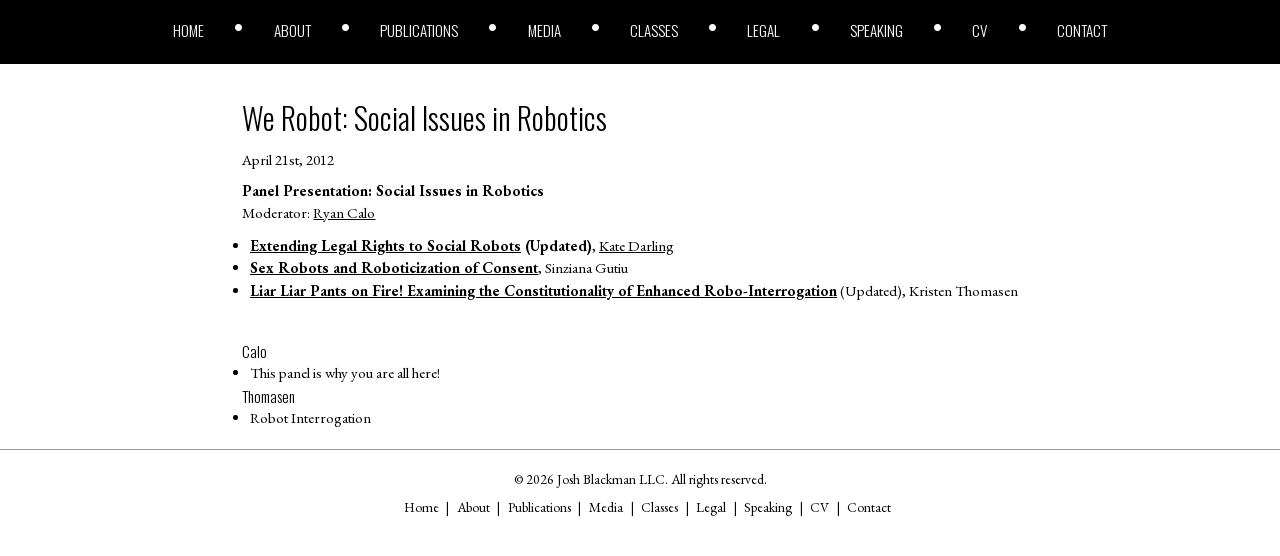

--- FILE ---
content_type: text/html; charset=UTF-8
request_url: https://joshblackman.com/blog/2012/04/21/we-robot-social-issues-in-robotics/
body_size: 3056
content:
<!DOCTYPE html>
<html lang="en">

<head>
	<meta charset="utf-8" />
	<meta http-equiv="X-UA-Compatible" content="IE=edge" />
	<meta name="theme-color" content="#000000" />
	<meta name="description" content="Works/Blog site for lawyer Josh Blackman" />
	<meta name="viewport" content="width=device-width, initial-scale=1" />
	<meta name="apple-mobile-web-app-title" content="joshblackman.com" />
	<meta name="apple-mobile-web-app-capable" content="yes" />

	<!-- Global site tag (gtag.js) - Google Analytics -->
	<script defer src="https://www.googletagmanager.com/gtag/js?id=UA-11664193-2" type="d3edae5e01ddcb984b2a84cd-text/javascript"></script>
	<script defer src="[data-uri]" type="d3edae5e01ddcb984b2a84cd-text/javascript"></script>


	<link media="all" href="https://joshblackman.com/wp-content/cache/autoptimize/css/autoptimize_9a772e8eb719300200ee9090aa8c6072.css" rel="stylesheet"><link media="screen and (min-width:1100px)" href="https://joshblackman.com/wp-content/cache/autoptimize/css/autoptimize_a5bb696a21b86911cd2e4e536db5702a.css" rel="stylesheet"><title>
		Josh Blackman &raquo; We Robot: Social Issues in Robotics	</title>
	<link rel="dns-prefetch" href="https://unpkg.com" />
	<link rel="dns-prefetch" href="https://apis.google.com" />
	<link rel="dns-prefetch" href="https://code.jquery.com" />

	<link rel="icon" href="https://joshblackman.com/wp-content/themes/about-josh-blackman/assets/img/icon.png" sizes="32x32" />
	<link rel="icon" href="https://joshblackman.com/wp-content/themes/about-josh-blackman/assets/img/icon.png" sizes="192x192" />
	<link rel="apple-touch-icon-precomposed" href="https://joshblackman.com/wp-content/themes/about-josh-blackman/assets/img/icon.png" />
	<link rel="apple-touch-startup-image" href="https://joshblackman.com/wp-content/themes/about-josh-blackman/assets/img/icon.png" />

	<meta name='robots' content='max-image-preview:large' />
	
	



<link rel="canonical" href="https://joshblackman.com/blog/2012/04/21/we-robot-social-issues-in-robotics/" />
	
</head>

<body class="wp-singular post-template-default single single-post postid-12349 single-format-standard wp-theme-about-josh-blackman">

	<header>
		<div class="primary-menu"><ul id="primary-menu" class="menu"><li id="menu-item-44716" class="menu-item menu-item-type-custom menu-item-object-custom menu-item-home menu-item-44716"><a href="https://joshblackman.com/">Home</a></li>
<li id="menu-item-14129" class="menu-item menu-item-type-post_type menu-item-object-page menu-item-14129"><a href="https://joshblackman.com/about-josh/">About</a></li>
<li id="menu-item-42190" class="menu-item menu-item-type-custom menu-item-object-custom menu-item-42190"><a href="/publications/books">Publications</a></li>
<li id="menu-item-42193" class="menu-item menu-item-type-custom menu-item-object-custom menu-item-42193"><a href="/media/tv">Media</a></li>
<li id="menu-item-42194" class="menu-item menu-item-type-custom menu-item-object-custom menu-item-42194"><a href="/classes">Classes</a></li>
<li id="menu-item-42191" class="menu-item menu-item-type-custom menu-item-object-custom menu-item-42191"><a href="/legal/clients">Legal</a></li>
<li id="menu-item-42192" class="menu-item menu-item-type-custom menu-item-object-custom menu-item-42192"><a href="/speaking/debates">Speaking</a></li>
<li id="menu-item-42253" class="menu-item menu-item-type-custom menu-item-object-custom menu-item-42253"><a target="_blank" href="https://docs.google.com/document/d/1SuTHU3esvA5EG3uhJmN695t91eX_8O5VdiLzQu4Svqo/edit">CV</a></li>
<li id="menu-item-42255" class="menu-item menu-item-type-post_type menu-item-object-page menu-item-42255"><a href="https://joshblackman.com/contact-josh/">Contact</a></li>
</ul></div>	</header>
		<svg id="menu-bars" viewBox="0 0 448 512">
	<path fill="currentColor" d="M436 124H12c-6.627 0-12-5.373-12-12V80c0-6.627 5.373-12 12-12h424c6.627 0 12 5.373 12 12v32c0 6.627-5.373 12-12 12zm0 160H12c-6.627 0-12-5.373-12-12v-32c0-6.627 5.373-12 12-12h424c6.627 0 12 5.373 12 12v32c0 6.627-5.373 12-12 12zm0 160H12c-6.627 0-12-5.373-12-12v-32c0-6.627 5.373-12 12-12h424c6.627 0 12 5.373 12 12v32c0 6.627-5.373 12-12 12z" class=""></path>
</svg>

<main>
	<article>
					<h2><a href="https://joshblackman.com/blog/2012/04/21/we-robot-social-issues-in-robotics/" rel="bookmark" title="Permanent Link to We Robot: Social Issues in Robotics">We Robot: Social Issues in Robotics</a></h2>

			<small>April 21st, 2012</small>
			<div class="entry">
				<p><strong>Panel Presentation: Social Issues in Robotics</strong><br />
Moderator: <a href="https://cyberlaw.stanford.edu/profile/ryan-calo" target="_blank">Ryan Calo</a></p>
<ul>
<li><strong><a href="https://robots.law.miami.edu/wp-content/uploads/2012/04/Darling_Extending-Legal-Rights-to-Social-Robots-v2.pdf">Extending Legal Rights to Social Robots</a> (Updated)</strong>, <a href="https://about.me/katedarling" target="_blank">Kate Darling</a></li>
<li><strong><a href="https://robots.law.miami.edu/wp-content/uploads/2012/01/Gutiu-Roboticization_of_Consent.pdf">Sex Robots and Roboticization of Consent</a></strong>, Sinziana Gutiu</li>
<li><strong><a href="https://robots.law.miami.edu/program/%3Ca%20href=">Liar Liar Pants on Fire! Examining the Constitutionality of Enhanced Robo-Interrogation</a></strong> (Updated), Kristen Thomasen</li>
</ul>
<p>&nbsp;</p>
<h3>Calo</h3>
<ul>
<li>This panel is why you are all here!</li>
</ul>
<h3>Thomasen</h3>
<ul>
<li>Robot Interrogation</li>
</ul>
			</div>
			</article>
</main>

<footer>
	<div id="footer-copyright">
		&copy; 2026 Josh Blackman LLC. All rights reserved.	</div>
	<div id="footer-menu">
		<div class="menu-footer-menu-container"><ul id="footer-menu" class="menu"><li id="menu-item-44717" class="menu-item menu-item-type-custom menu-item-object-custom menu-item-44717"><a href="https://joshblackman1.wpengine.com/">Home</a></li>
<li id="menu-item-42214" class="menu-item menu-item-type-post_type menu-item-object-page menu-item-42214"><a href="https://joshblackman.com/about-josh/">About</a></li>
<li id="menu-item-44718" class="menu-item menu-item-type-custom menu-item-object-custom menu-item-44718"><a href="/publications/books">Publications</a></li>
<li id="menu-item-44719" class="menu-item menu-item-type-custom menu-item-object-custom menu-item-44719"><a href="/media/tv">Media</a></li>
<li id="menu-item-44720" class="menu-item menu-item-type-custom menu-item-object-custom menu-item-44720"><a href="/classes">Classes</a></li>
<li id="menu-item-44721" class="menu-item menu-item-type-custom menu-item-object-custom menu-item-44721"><a href="/legal/clients">Legal</a></li>
<li id="menu-item-44722" class="menu-item menu-item-type-custom menu-item-object-custom menu-item-44722"><a href="/speaking/debates">Speaking</a></li>
<li id="menu-item-42215" class="menu-item menu-item-type-custom menu-item-object-custom menu-item-42215"><a href="https://docs.google.com/document/d/1SuTHU3esvA5EG3uhJmN695t91eX_8O5VdiLzQu4Svqo/edit">CV</a></li>
<li id="menu-item-43080" class="menu-item menu-item-type-post_type menu-item-object-page menu-item-43080"><a href="https://joshblackman.com/contact-josh/">Contact</a></li>
</ul></div>	</div>
</footer>

<script type="d3edae5e01ddcb984b2a84cd-text/javascript">(function(){function c(){var b=a.contentDocument||a.contentWindow.document;if(b){var d=b.createElement('script');d.innerHTML="window.__CF$cv$params={r:'9c1874399d80554f',t:'MTc2OTAxNTczMC4wMDAwMDA='};var a=document.createElement('script');a.nonce='';a.src='/cdn-cgi/challenge-platform/scripts/jsd/main.js';document.getElementsByTagName('head')[0].appendChild(a);";b.getElementsByTagName('head')[0].appendChild(d)}}if(document.body){var a=document.createElement('iframe');a.height=1;a.width=1;a.style.position='absolute';a.style.top=0;a.style.left=0;a.style.border='none';a.style.visibility='hidden';document.body.appendChild(a);if('loading'!==document.readyState)c();else if(window.addEventListener)document.addEventListener('DOMContentLoaded',c);else{var e=document.onreadystatechange||function(){};document.onreadystatechange=function(b){e(b);'loading'!==document.readyState&&(document.onreadystatechange=e,c())}}}})();</script><script src="/cdn-cgi/scripts/7d0fa10a/cloudflare-static/rocket-loader.min.js" data-cf-settings="d3edae5e01ddcb984b2a84cd-|49" defer></script></body>

<script type="speculationrules">
{"prefetch":[{"source":"document","where":{"and":[{"href_matches":"\/*"},{"not":{"href_matches":["\/wp-*.php","\/wp-admin\/*","\/wp-content\/uploads\/*","\/wp-content\/*","\/wp-content\/plugins\/*","\/wp-content\/themes\/about-josh-blackman\/*","\/*\\?(.+)"]}},{"not":{"selector_matches":"a[rel~=\"nofollow\"]"}},{"not":{"selector_matches":".no-prefetch, .no-prefetch a"}}]},"eagerness":"conservative"}]}
</script>
<script defer id="ajb-js-js-extra" src="[data-uri]" type="d3edae5e01ddcb984b2a84cd-text/javascript"></script>
<script defer type="d3edae5e01ddcb984b2a84cd-text/javascript" src="https://joshblackman.com/wp-content/cache/autoptimize/js/autoptimize_single_16161ba4d4ab6b710a0432e3590833f6.js?ver=2.1.0" id="ajb-js-js"></script>

<script defer src="[data-uri]" type="d3edae5e01ddcb984b2a84cd-text/javascript"></script>
</html>